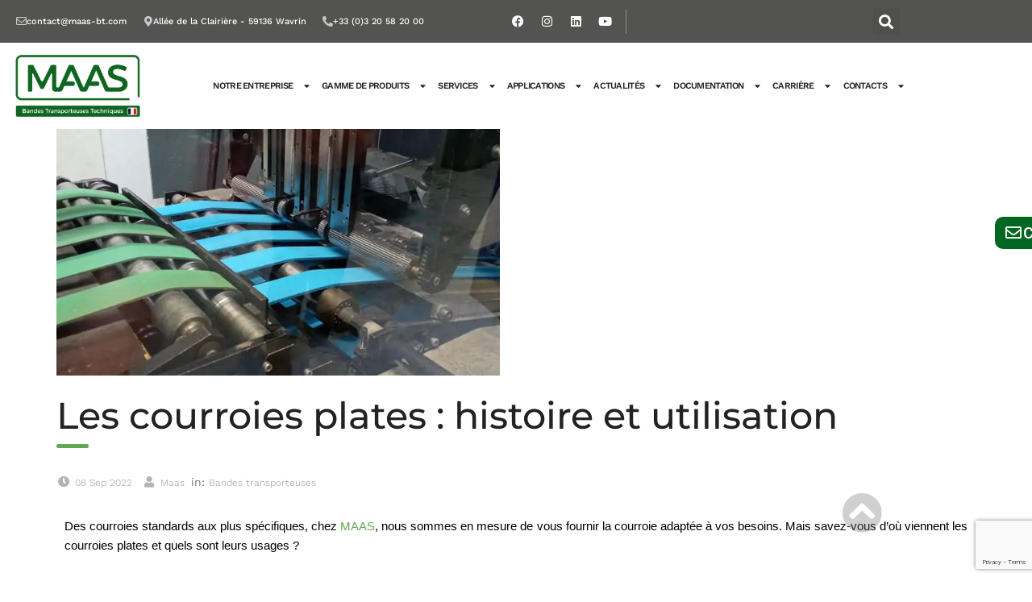

--- FILE ---
content_type: text/html; charset=utf-8
request_url: https://www.google.com/recaptcha/api2/anchor?ar=1&k=6LcNnoEUAAAAAMMxgO0kkECrbIMZd0CemfaMm5DO&co=aHR0cHM6Ly93d3cubWFhcy1idC5jb206NDQz&hl=en&v=PoyoqOPhxBO7pBk68S4YbpHZ&size=invisible&anchor-ms=20000&execute-ms=30000&cb=jn4mbir8t076
body_size: 48530
content:
<!DOCTYPE HTML><html dir="ltr" lang="en"><head><meta http-equiv="Content-Type" content="text/html; charset=UTF-8">
<meta http-equiv="X-UA-Compatible" content="IE=edge">
<title>reCAPTCHA</title>
<style type="text/css">
/* cyrillic-ext */
@font-face {
  font-family: 'Roboto';
  font-style: normal;
  font-weight: 400;
  font-stretch: 100%;
  src: url(//fonts.gstatic.com/s/roboto/v48/KFO7CnqEu92Fr1ME7kSn66aGLdTylUAMa3GUBHMdazTgWw.woff2) format('woff2');
  unicode-range: U+0460-052F, U+1C80-1C8A, U+20B4, U+2DE0-2DFF, U+A640-A69F, U+FE2E-FE2F;
}
/* cyrillic */
@font-face {
  font-family: 'Roboto';
  font-style: normal;
  font-weight: 400;
  font-stretch: 100%;
  src: url(//fonts.gstatic.com/s/roboto/v48/KFO7CnqEu92Fr1ME7kSn66aGLdTylUAMa3iUBHMdazTgWw.woff2) format('woff2');
  unicode-range: U+0301, U+0400-045F, U+0490-0491, U+04B0-04B1, U+2116;
}
/* greek-ext */
@font-face {
  font-family: 'Roboto';
  font-style: normal;
  font-weight: 400;
  font-stretch: 100%;
  src: url(//fonts.gstatic.com/s/roboto/v48/KFO7CnqEu92Fr1ME7kSn66aGLdTylUAMa3CUBHMdazTgWw.woff2) format('woff2');
  unicode-range: U+1F00-1FFF;
}
/* greek */
@font-face {
  font-family: 'Roboto';
  font-style: normal;
  font-weight: 400;
  font-stretch: 100%;
  src: url(//fonts.gstatic.com/s/roboto/v48/KFO7CnqEu92Fr1ME7kSn66aGLdTylUAMa3-UBHMdazTgWw.woff2) format('woff2');
  unicode-range: U+0370-0377, U+037A-037F, U+0384-038A, U+038C, U+038E-03A1, U+03A3-03FF;
}
/* math */
@font-face {
  font-family: 'Roboto';
  font-style: normal;
  font-weight: 400;
  font-stretch: 100%;
  src: url(//fonts.gstatic.com/s/roboto/v48/KFO7CnqEu92Fr1ME7kSn66aGLdTylUAMawCUBHMdazTgWw.woff2) format('woff2');
  unicode-range: U+0302-0303, U+0305, U+0307-0308, U+0310, U+0312, U+0315, U+031A, U+0326-0327, U+032C, U+032F-0330, U+0332-0333, U+0338, U+033A, U+0346, U+034D, U+0391-03A1, U+03A3-03A9, U+03B1-03C9, U+03D1, U+03D5-03D6, U+03F0-03F1, U+03F4-03F5, U+2016-2017, U+2034-2038, U+203C, U+2040, U+2043, U+2047, U+2050, U+2057, U+205F, U+2070-2071, U+2074-208E, U+2090-209C, U+20D0-20DC, U+20E1, U+20E5-20EF, U+2100-2112, U+2114-2115, U+2117-2121, U+2123-214F, U+2190, U+2192, U+2194-21AE, U+21B0-21E5, U+21F1-21F2, U+21F4-2211, U+2213-2214, U+2216-22FF, U+2308-230B, U+2310, U+2319, U+231C-2321, U+2336-237A, U+237C, U+2395, U+239B-23B7, U+23D0, U+23DC-23E1, U+2474-2475, U+25AF, U+25B3, U+25B7, U+25BD, U+25C1, U+25CA, U+25CC, U+25FB, U+266D-266F, U+27C0-27FF, U+2900-2AFF, U+2B0E-2B11, U+2B30-2B4C, U+2BFE, U+3030, U+FF5B, U+FF5D, U+1D400-1D7FF, U+1EE00-1EEFF;
}
/* symbols */
@font-face {
  font-family: 'Roboto';
  font-style: normal;
  font-weight: 400;
  font-stretch: 100%;
  src: url(//fonts.gstatic.com/s/roboto/v48/KFO7CnqEu92Fr1ME7kSn66aGLdTylUAMaxKUBHMdazTgWw.woff2) format('woff2');
  unicode-range: U+0001-000C, U+000E-001F, U+007F-009F, U+20DD-20E0, U+20E2-20E4, U+2150-218F, U+2190, U+2192, U+2194-2199, U+21AF, U+21E6-21F0, U+21F3, U+2218-2219, U+2299, U+22C4-22C6, U+2300-243F, U+2440-244A, U+2460-24FF, U+25A0-27BF, U+2800-28FF, U+2921-2922, U+2981, U+29BF, U+29EB, U+2B00-2BFF, U+4DC0-4DFF, U+FFF9-FFFB, U+10140-1018E, U+10190-1019C, U+101A0, U+101D0-101FD, U+102E0-102FB, U+10E60-10E7E, U+1D2C0-1D2D3, U+1D2E0-1D37F, U+1F000-1F0FF, U+1F100-1F1AD, U+1F1E6-1F1FF, U+1F30D-1F30F, U+1F315, U+1F31C, U+1F31E, U+1F320-1F32C, U+1F336, U+1F378, U+1F37D, U+1F382, U+1F393-1F39F, U+1F3A7-1F3A8, U+1F3AC-1F3AF, U+1F3C2, U+1F3C4-1F3C6, U+1F3CA-1F3CE, U+1F3D4-1F3E0, U+1F3ED, U+1F3F1-1F3F3, U+1F3F5-1F3F7, U+1F408, U+1F415, U+1F41F, U+1F426, U+1F43F, U+1F441-1F442, U+1F444, U+1F446-1F449, U+1F44C-1F44E, U+1F453, U+1F46A, U+1F47D, U+1F4A3, U+1F4B0, U+1F4B3, U+1F4B9, U+1F4BB, U+1F4BF, U+1F4C8-1F4CB, U+1F4D6, U+1F4DA, U+1F4DF, U+1F4E3-1F4E6, U+1F4EA-1F4ED, U+1F4F7, U+1F4F9-1F4FB, U+1F4FD-1F4FE, U+1F503, U+1F507-1F50B, U+1F50D, U+1F512-1F513, U+1F53E-1F54A, U+1F54F-1F5FA, U+1F610, U+1F650-1F67F, U+1F687, U+1F68D, U+1F691, U+1F694, U+1F698, U+1F6AD, U+1F6B2, U+1F6B9-1F6BA, U+1F6BC, U+1F6C6-1F6CF, U+1F6D3-1F6D7, U+1F6E0-1F6EA, U+1F6F0-1F6F3, U+1F6F7-1F6FC, U+1F700-1F7FF, U+1F800-1F80B, U+1F810-1F847, U+1F850-1F859, U+1F860-1F887, U+1F890-1F8AD, U+1F8B0-1F8BB, U+1F8C0-1F8C1, U+1F900-1F90B, U+1F93B, U+1F946, U+1F984, U+1F996, U+1F9E9, U+1FA00-1FA6F, U+1FA70-1FA7C, U+1FA80-1FA89, U+1FA8F-1FAC6, U+1FACE-1FADC, U+1FADF-1FAE9, U+1FAF0-1FAF8, U+1FB00-1FBFF;
}
/* vietnamese */
@font-face {
  font-family: 'Roboto';
  font-style: normal;
  font-weight: 400;
  font-stretch: 100%;
  src: url(//fonts.gstatic.com/s/roboto/v48/KFO7CnqEu92Fr1ME7kSn66aGLdTylUAMa3OUBHMdazTgWw.woff2) format('woff2');
  unicode-range: U+0102-0103, U+0110-0111, U+0128-0129, U+0168-0169, U+01A0-01A1, U+01AF-01B0, U+0300-0301, U+0303-0304, U+0308-0309, U+0323, U+0329, U+1EA0-1EF9, U+20AB;
}
/* latin-ext */
@font-face {
  font-family: 'Roboto';
  font-style: normal;
  font-weight: 400;
  font-stretch: 100%;
  src: url(//fonts.gstatic.com/s/roboto/v48/KFO7CnqEu92Fr1ME7kSn66aGLdTylUAMa3KUBHMdazTgWw.woff2) format('woff2');
  unicode-range: U+0100-02BA, U+02BD-02C5, U+02C7-02CC, U+02CE-02D7, U+02DD-02FF, U+0304, U+0308, U+0329, U+1D00-1DBF, U+1E00-1E9F, U+1EF2-1EFF, U+2020, U+20A0-20AB, U+20AD-20C0, U+2113, U+2C60-2C7F, U+A720-A7FF;
}
/* latin */
@font-face {
  font-family: 'Roboto';
  font-style: normal;
  font-weight: 400;
  font-stretch: 100%;
  src: url(//fonts.gstatic.com/s/roboto/v48/KFO7CnqEu92Fr1ME7kSn66aGLdTylUAMa3yUBHMdazQ.woff2) format('woff2');
  unicode-range: U+0000-00FF, U+0131, U+0152-0153, U+02BB-02BC, U+02C6, U+02DA, U+02DC, U+0304, U+0308, U+0329, U+2000-206F, U+20AC, U+2122, U+2191, U+2193, U+2212, U+2215, U+FEFF, U+FFFD;
}
/* cyrillic-ext */
@font-face {
  font-family: 'Roboto';
  font-style: normal;
  font-weight: 500;
  font-stretch: 100%;
  src: url(//fonts.gstatic.com/s/roboto/v48/KFO7CnqEu92Fr1ME7kSn66aGLdTylUAMa3GUBHMdazTgWw.woff2) format('woff2');
  unicode-range: U+0460-052F, U+1C80-1C8A, U+20B4, U+2DE0-2DFF, U+A640-A69F, U+FE2E-FE2F;
}
/* cyrillic */
@font-face {
  font-family: 'Roboto';
  font-style: normal;
  font-weight: 500;
  font-stretch: 100%;
  src: url(//fonts.gstatic.com/s/roboto/v48/KFO7CnqEu92Fr1ME7kSn66aGLdTylUAMa3iUBHMdazTgWw.woff2) format('woff2');
  unicode-range: U+0301, U+0400-045F, U+0490-0491, U+04B0-04B1, U+2116;
}
/* greek-ext */
@font-face {
  font-family: 'Roboto';
  font-style: normal;
  font-weight: 500;
  font-stretch: 100%;
  src: url(//fonts.gstatic.com/s/roboto/v48/KFO7CnqEu92Fr1ME7kSn66aGLdTylUAMa3CUBHMdazTgWw.woff2) format('woff2');
  unicode-range: U+1F00-1FFF;
}
/* greek */
@font-face {
  font-family: 'Roboto';
  font-style: normal;
  font-weight: 500;
  font-stretch: 100%;
  src: url(//fonts.gstatic.com/s/roboto/v48/KFO7CnqEu92Fr1ME7kSn66aGLdTylUAMa3-UBHMdazTgWw.woff2) format('woff2');
  unicode-range: U+0370-0377, U+037A-037F, U+0384-038A, U+038C, U+038E-03A1, U+03A3-03FF;
}
/* math */
@font-face {
  font-family: 'Roboto';
  font-style: normal;
  font-weight: 500;
  font-stretch: 100%;
  src: url(//fonts.gstatic.com/s/roboto/v48/KFO7CnqEu92Fr1ME7kSn66aGLdTylUAMawCUBHMdazTgWw.woff2) format('woff2');
  unicode-range: U+0302-0303, U+0305, U+0307-0308, U+0310, U+0312, U+0315, U+031A, U+0326-0327, U+032C, U+032F-0330, U+0332-0333, U+0338, U+033A, U+0346, U+034D, U+0391-03A1, U+03A3-03A9, U+03B1-03C9, U+03D1, U+03D5-03D6, U+03F0-03F1, U+03F4-03F5, U+2016-2017, U+2034-2038, U+203C, U+2040, U+2043, U+2047, U+2050, U+2057, U+205F, U+2070-2071, U+2074-208E, U+2090-209C, U+20D0-20DC, U+20E1, U+20E5-20EF, U+2100-2112, U+2114-2115, U+2117-2121, U+2123-214F, U+2190, U+2192, U+2194-21AE, U+21B0-21E5, U+21F1-21F2, U+21F4-2211, U+2213-2214, U+2216-22FF, U+2308-230B, U+2310, U+2319, U+231C-2321, U+2336-237A, U+237C, U+2395, U+239B-23B7, U+23D0, U+23DC-23E1, U+2474-2475, U+25AF, U+25B3, U+25B7, U+25BD, U+25C1, U+25CA, U+25CC, U+25FB, U+266D-266F, U+27C0-27FF, U+2900-2AFF, U+2B0E-2B11, U+2B30-2B4C, U+2BFE, U+3030, U+FF5B, U+FF5D, U+1D400-1D7FF, U+1EE00-1EEFF;
}
/* symbols */
@font-face {
  font-family: 'Roboto';
  font-style: normal;
  font-weight: 500;
  font-stretch: 100%;
  src: url(//fonts.gstatic.com/s/roboto/v48/KFO7CnqEu92Fr1ME7kSn66aGLdTylUAMaxKUBHMdazTgWw.woff2) format('woff2');
  unicode-range: U+0001-000C, U+000E-001F, U+007F-009F, U+20DD-20E0, U+20E2-20E4, U+2150-218F, U+2190, U+2192, U+2194-2199, U+21AF, U+21E6-21F0, U+21F3, U+2218-2219, U+2299, U+22C4-22C6, U+2300-243F, U+2440-244A, U+2460-24FF, U+25A0-27BF, U+2800-28FF, U+2921-2922, U+2981, U+29BF, U+29EB, U+2B00-2BFF, U+4DC0-4DFF, U+FFF9-FFFB, U+10140-1018E, U+10190-1019C, U+101A0, U+101D0-101FD, U+102E0-102FB, U+10E60-10E7E, U+1D2C0-1D2D3, U+1D2E0-1D37F, U+1F000-1F0FF, U+1F100-1F1AD, U+1F1E6-1F1FF, U+1F30D-1F30F, U+1F315, U+1F31C, U+1F31E, U+1F320-1F32C, U+1F336, U+1F378, U+1F37D, U+1F382, U+1F393-1F39F, U+1F3A7-1F3A8, U+1F3AC-1F3AF, U+1F3C2, U+1F3C4-1F3C6, U+1F3CA-1F3CE, U+1F3D4-1F3E0, U+1F3ED, U+1F3F1-1F3F3, U+1F3F5-1F3F7, U+1F408, U+1F415, U+1F41F, U+1F426, U+1F43F, U+1F441-1F442, U+1F444, U+1F446-1F449, U+1F44C-1F44E, U+1F453, U+1F46A, U+1F47D, U+1F4A3, U+1F4B0, U+1F4B3, U+1F4B9, U+1F4BB, U+1F4BF, U+1F4C8-1F4CB, U+1F4D6, U+1F4DA, U+1F4DF, U+1F4E3-1F4E6, U+1F4EA-1F4ED, U+1F4F7, U+1F4F9-1F4FB, U+1F4FD-1F4FE, U+1F503, U+1F507-1F50B, U+1F50D, U+1F512-1F513, U+1F53E-1F54A, U+1F54F-1F5FA, U+1F610, U+1F650-1F67F, U+1F687, U+1F68D, U+1F691, U+1F694, U+1F698, U+1F6AD, U+1F6B2, U+1F6B9-1F6BA, U+1F6BC, U+1F6C6-1F6CF, U+1F6D3-1F6D7, U+1F6E0-1F6EA, U+1F6F0-1F6F3, U+1F6F7-1F6FC, U+1F700-1F7FF, U+1F800-1F80B, U+1F810-1F847, U+1F850-1F859, U+1F860-1F887, U+1F890-1F8AD, U+1F8B0-1F8BB, U+1F8C0-1F8C1, U+1F900-1F90B, U+1F93B, U+1F946, U+1F984, U+1F996, U+1F9E9, U+1FA00-1FA6F, U+1FA70-1FA7C, U+1FA80-1FA89, U+1FA8F-1FAC6, U+1FACE-1FADC, U+1FADF-1FAE9, U+1FAF0-1FAF8, U+1FB00-1FBFF;
}
/* vietnamese */
@font-face {
  font-family: 'Roboto';
  font-style: normal;
  font-weight: 500;
  font-stretch: 100%;
  src: url(//fonts.gstatic.com/s/roboto/v48/KFO7CnqEu92Fr1ME7kSn66aGLdTylUAMa3OUBHMdazTgWw.woff2) format('woff2');
  unicode-range: U+0102-0103, U+0110-0111, U+0128-0129, U+0168-0169, U+01A0-01A1, U+01AF-01B0, U+0300-0301, U+0303-0304, U+0308-0309, U+0323, U+0329, U+1EA0-1EF9, U+20AB;
}
/* latin-ext */
@font-face {
  font-family: 'Roboto';
  font-style: normal;
  font-weight: 500;
  font-stretch: 100%;
  src: url(//fonts.gstatic.com/s/roboto/v48/KFO7CnqEu92Fr1ME7kSn66aGLdTylUAMa3KUBHMdazTgWw.woff2) format('woff2');
  unicode-range: U+0100-02BA, U+02BD-02C5, U+02C7-02CC, U+02CE-02D7, U+02DD-02FF, U+0304, U+0308, U+0329, U+1D00-1DBF, U+1E00-1E9F, U+1EF2-1EFF, U+2020, U+20A0-20AB, U+20AD-20C0, U+2113, U+2C60-2C7F, U+A720-A7FF;
}
/* latin */
@font-face {
  font-family: 'Roboto';
  font-style: normal;
  font-weight: 500;
  font-stretch: 100%;
  src: url(//fonts.gstatic.com/s/roboto/v48/KFO7CnqEu92Fr1ME7kSn66aGLdTylUAMa3yUBHMdazQ.woff2) format('woff2');
  unicode-range: U+0000-00FF, U+0131, U+0152-0153, U+02BB-02BC, U+02C6, U+02DA, U+02DC, U+0304, U+0308, U+0329, U+2000-206F, U+20AC, U+2122, U+2191, U+2193, U+2212, U+2215, U+FEFF, U+FFFD;
}
/* cyrillic-ext */
@font-face {
  font-family: 'Roboto';
  font-style: normal;
  font-weight: 900;
  font-stretch: 100%;
  src: url(//fonts.gstatic.com/s/roboto/v48/KFO7CnqEu92Fr1ME7kSn66aGLdTylUAMa3GUBHMdazTgWw.woff2) format('woff2');
  unicode-range: U+0460-052F, U+1C80-1C8A, U+20B4, U+2DE0-2DFF, U+A640-A69F, U+FE2E-FE2F;
}
/* cyrillic */
@font-face {
  font-family: 'Roboto';
  font-style: normal;
  font-weight: 900;
  font-stretch: 100%;
  src: url(//fonts.gstatic.com/s/roboto/v48/KFO7CnqEu92Fr1ME7kSn66aGLdTylUAMa3iUBHMdazTgWw.woff2) format('woff2');
  unicode-range: U+0301, U+0400-045F, U+0490-0491, U+04B0-04B1, U+2116;
}
/* greek-ext */
@font-face {
  font-family: 'Roboto';
  font-style: normal;
  font-weight: 900;
  font-stretch: 100%;
  src: url(//fonts.gstatic.com/s/roboto/v48/KFO7CnqEu92Fr1ME7kSn66aGLdTylUAMa3CUBHMdazTgWw.woff2) format('woff2');
  unicode-range: U+1F00-1FFF;
}
/* greek */
@font-face {
  font-family: 'Roboto';
  font-style: normal;
  font-weight: 900;
  font-stretch: 100%;
  src: url(//fonts.gstatic.com/s/roboto/v48/KFO7CnqEu92Fr1ME7kSn66aGLdTylUAMa3-UBHMdazTgWw.woff2) format('woff2');
  unicode-range: U+0370-0377, U+037A-037F, U+0384-038A, U+038C, U+038E-03A1, U+03A3-03FF;
}
/* math */
@font-face {
  font-family: 'Roboto';
  font-style: normal;
  font-weight: 900;
  font-stretch: 100%;
  src: url(//fonts.gstatic.com/s/roboto/v48/KFO7CnqEu92Fr1ME7kSn66aGLdTylUAMawCUBHMdazTgWw.woff2) format('woff2');
  unicode-range: U+0302-0303, U+0305, U+0307-0308, U+0310, U+0312, U+0315, U+031A, U+0326-0327, U+032C, U+032F-0330, U+0332-0333, U+0338, U+033A, U+0346, U+034D, U+0391-03A1, U+03A3-03A9, U+03B1-03C9, U+03D1, U+03D5-03D6, U+03F0-03F1, U+03F4-03F5, U+2016-2017, U+2034-2038, U+203C, U+2040, U+2043, U+2047, U+2050, U+2057, U+205F, U+2070-2071, U+2074-208E, U+2090-209C, U+20D0-20DC, U+20E1, U+20E5-20EF, U+2100-2112, U+2114-2115, U+2117-2121, U+2123-214F, U+2190, U+2192, U+2194-21AE, U+21B0-21E5, U+21F1-21F2, U+21F4-2211, U+2213-2214, U+2216-22FF, U+2308-230B, U+2310, U+2319, U+231C-2321, U+2336-237A, U+237C, U+2395, U+239B-23B7, U+23D0, U+23DC-23E1, U+2474-2475, U+25AF, U+25B3, U+25B7, U+25BD, U+25C1, U+25CA, U+25CC, U+25FB, U+266D-266F, U+27C0-27FF, U+2900-2AFF, U+2B0E-2B11, U+2B30-2B4C, U+2BFE, U+3030, U+FF5B, U+FF5D, U+1D400-1D7FF, U+1EE00-1EEFF;
}
/* symbols */
@font-face {
  font-family: 'Roboto';
  font-style: normal;
  font-weight: 900;
  font-stretch: 100%;
  src: url(//fonts.gstatic.com/s/roboto/v48/KFO7CnqEu92Fr1ME7kSn66aGLdTylUAMaxKUBHMdazTgWw.woff2) format('woff2');
  unicode-range: U+0001-000C, U+000E-001F, U+007F-009F, U+20DD-20E0, U+20E2-20E4, U+2150-218F, U+2190, U+2192, U+2194-2199, U+21AF, U+21E6-21F0, U+21F3, U+2218-2219, U+2299, U+22C4-22C6, U+2300-243F, U+2440-244A, U+2460-24FF, U+25A0-27BF, U+2800-28FF, U+2921-2922, U+2981, U+29BF, U+29EB, U+2B00-2BFF, U+4DC0-4DFF, U+FFF9-FFFB, U+10140-1018E, U+10190-1019C, U+101A0, U+101D0-101FD, U+102E0-102FB, U+10E60-10E7E, U+1D2C0-1D2D3, U+1D2E0-1D37F, U+1F000-1F0FF, U+1F100-1F1AD, U+1F1E6-1F1FF, U+1F30D-1F30F, U+1F315, U+1F31C, U+1F31E, U+1F320-1F32C, U+1F336, U+1F378, U+1F37D, U+1F382, U+1F393-1F39F, U+1F3A7-1F3A8, U+1F3AC-1F3AF, U+1F3C2, U+1F3C4-1F3C6, U+1F3CA-1F3CE, U+1F3D4-1F3E0, U+1F3ED, U+1F3F1-1F3F3, U+1F3F5-1F3F7, U+1F408, U+1F415, U+1F41F, U+1F426, U+1F43F, U+1F441-1F442, U+1F444, U+1F446-1F449, U+1F44C-1F44E, U+1F453, U+1F46A, U+1F47D, U+1F4A3, U+1F4B0, U+1F4B3, U+1F4B9, U+1F4BB, U+1F4BF, U+1F4C8-1F4CB, U+1F4D6, U+1F4DA, U+1F4DF, U+1F4E3-1F4E6, U+1F4EA-1F4ED, U+1F4F7, U+1F4F9-1F4FB, U+1F4FD-1F4FE, U+1F503, U+1F507-1F50B, U+1F50D, U+1F512-1F513, U+1F53E-1F54A, U+1F54F-1F5FA, U+1F610, U+1F650-1F67F, U+1F687, U+1F68D, U+1F691, U+1F694, U+1F698, U+1F6AD, U+1F6B2, U+1F6B9-1F6BA, U+1F6BC, U+1F6C6-1F6CF, U+1F6D3-1F6D7, U+1F6E0-1F6EA, U+1F6F0-1F6F3, U+1F6F7-1F6FC, U+1F700-1F7FF, U+1F800-1F80B, U+1F810-1F847, U+1F850-1F859, U+1F860-1F887, U+1F890-1F8AD, U+1F8B0-1F8BB, U+1F8C0-1F8C1, U+1F900-1F90B, U+1F93B, U+1F946, U+1F984, U+1F996, U+1F9E9, U+1FA00-1FA6F, U+1FA70-1FA7C, U+1FA80-1FA89, U+1FA8F-1FAC6, U+1FACE-1FADC, U+1FADF-1FAE9, U+1FAF0-1FAF8, U+1FB00-1FBFF;
}
/* vietnamese */
@font-face {
  font-family: 'Roboto';
  font-style: normal;
  font-weight: 900;
  font-stretch: 100%;
  src: url(//fonts.gstatic.com/s/roboto/v48/KFO7CnqEu92Fr1ME7kSn66aGLdTylUAMa3OUBHMdazTgWw.woff2) format('woff2');
  unicode-range: U+0102-0103, U+0110-0111, U+0128-0129, U+0168-0169, U+01A0-01A1, U+01AF-01B0, U+0300-0301, U+0303-0304, U+0308-0309, U+0323, U+0329, U+1EA0-1EF9, U+20AB;
}
/* latin-ext */
@font-face {
  font-family: 'Roboto';
  font-style: normal;
  font-weight: 900;
  font-stretch: 100%;
  src: url(//fonts.gstatic.com/s/roboto/v48/KFO7CnqEu92Fr1ME7kSn66aGLdTylUAMa3KUBHMdazTgWw.woff2) format('woff2');
  unicode-range: U+0100-02BA, U+02BD-02C5, U+02C7-02CC, U+02CE-02D7, U+02DD-02FF, U+0304, U+0308, U+0329, U+1D00-1DBF, U+1E00-1E9F, U+1EF2-1EFF, U+2020, U+20A0-20AB, U+20AD-20C0, U+2113, U+2C60-2C7F, U+A720-A7FF;
}
/* latin */
@font-face {
  font-family: 'Roboto';
  font-style: normal;
  font-weight: 900;
  font-stretch: 100%;
  src: url(//fonts.gstatic.com/s/roboto/v48/KFO7CnqEu92Fr1ME7kSn66aGLdTylUAMa3yUBHMdazQ.woff2) format('woff2');
  unicode-range: U+0000-00FF, U+0131, U+0152-0153, U+02BB-02BC, U+02C6, U+02DA, U+02DC, U+0304, U+0308, U+0329, U+2000-206F, U+20AC, U+2122, U+2191, U+2193, U+2212, U+2215, U+FEFF, U+FFFD;
}

</style>
<link rel="stylesheet" type="text/css" href="https://www.gstatic.com/recaptcha/releases/PoyoqOPhxBO7pBk68S4YbpHZ/styles__ltr.css">
<script nonce="-ytTb6LQ0yHWmjNNf1RbuA" type="text/javascript">window['__recaptcha_api'] = 'https://www.google.com/recaptcha/api2/';</script>
<script type="text/javascript" src="https://www.gstatic.com/recaptcha/releases/PoyoqOPhxBO7pBk68S4YbpHZ/recaptcha__en.js" nonce="-ytTb6LQ0yHWmjNNf1RbuA">
      
    </script></head>
<body><div id="rc-anchor-alert" class="rc-anchor-alert"></div>
<input type="hidden" id="recaptcha-token" value="[base64]">
<script type="text/javascript" nonce="-ytTb6LQ0yHWmjNNf1RbuA">
      recaptcha.anchor.Main.init("[\x22ainput\x22,[\x22bgdata\x22,\x22\x22,\[base64]/[base64]/[base64]/[base64]/[base64]/UltsKytdPUU6KEU8MjA0OD9SW2wrK109RT4+NnwxOTI6KChFJjY0NTEyKT09NTUyOTYmJk0rMTxjLmxlbmd0aCYmKGMuY2hhckNvZGVBdChNKzEpJjY0NTEyKT09NTYzMjA/[base64]/[base64]/[base64]/[base64]/[base64]/[base64]/[base64]\x22,\[base64]\x22,\[base64]/CjcKJDMOowovDtMOFfsK1w5w5NsKAwogMwrPCn8K2SG1kwokzw5F3wpUKw6vDn8KOT8K2wrVWZQDChG0bw4AecwMKwr4Hw6XDpMOBwqjDkcKQw4AzwoBTNE/DuMKCwqnDpnzClMOEfMKSw6vCl8KDScKZJMOqTCTDj8KxVXrDlsKVDMOVY1/Ct8O0WcO4w4hbb8KTw6fCp0NPwqk0RjUCwpDDpknDjcOJworDlsKRHyZhw6TDmMO9wofCvHXCnhVEwrtLW8O/YsOvwpnCj8KKwoHCokXCtMOYS8KgKcKxwprDgGt3f1h7ZcKibsKICcKvwrnCjMOsw7Uew65mw63CiQcMwr/CkEvDh2vCgE7Ci047w7PDvMKmIcKUwotFdxcUwrHClsO0JWnCg2BtwrcCw6dGCMKBdEYuU8K6CnHDlhRBwpoTwoPDhsONbcKVC8O6wrt5w5PCvsKlb8KOeMKwQ8KUNFoqwrvCi8KcJSHCv1/DrMKNWUANUjQEDTjCqMOjNsO5w5lKHsKIw7pYF0/Chj3Co1XCq2DCvcOOeAnDssOnH8Kfw68ob8KwLizCnMKUOAU5RMKsCj5ww4RWYsKAcSHDrsOqwqTCug11VsKsZwszwoUvw6/ChMOUCsK4UMOvw6ZEwpzDrMKxw7vDtUELH8O4wp9EwqHDpGYqw53Dmw3CnsKbwo4YwrvDhQfDgDt/w5Z8dMKzw77CsF3DjMKqwoTDp8OHw7ssIcOewocaBcKlXsKKSMKUwq3DjSx6w6FrTF8lLEwnQTnDjcKhIT3DlsOqasOUw4bCnxLDssKfbh8HF8O4TzMHU8OIEDXDig80CcKlw53CjMKfLFjDoU/DoMOXworCucK3ccKhw7LCug/[base64]/ChcKTwpTDscK/w6jDu8OoeXPCsx0sJMK/wq/Don8bwr5nY0HCuSRNw47Cs8OMViHCusKVUcOow6zCpjw+C8OqwofCvDReP8O/w7EHwo5dw7fDtRfDgQUFK8OCw6t9w6YTw5MyXcOzSCzDtsKdw6I9eMK0XMKOIW3DpMKZMiwcw4wUw7nCm8KofwLCncO5c8KxVcKJZsOtSsKHHcOpwqjCvRVywoR6V8OYE8Kkw7oBwo9QUcOVfMKMQ8KsMMKew6kNMmjCrFzDgcO/wo/CrsOkVcKRw43DncOcw5VREcKXFMKww7MqwrJaw41bwrNuwrvDjcO1w7TDjWlXa8KUI8KHw61CwpbClsOkw5RFfjBmw7HDkHBFNTLCql0oO8Kqw4tmwpnCrQV2woXDlG/DlMOzw5DDvsO/w6XCiMKDw5thasKdDRnCtsOSGcK/UMKDwr8fwpDDvE4ZwoPDt1lbw63DqHVXUADDpnnCscKrwqrCscKlw7N4OQdrw4LCkcKXT8KTw71qwp3CisOAw6LDlcKmacOOw5bConEVw4kqdSUEw4kycMOVR2Z7w4cXw77CmGkRw4vCncOOPxcjRS/CiCzCm8O9w4vCjcKxwp5nAERmw5bDpgPCo8KFXiFewoLCgMKTw59OLUY8w7/DhBzCqcKBwp0zYsKaQsOEwpTDmXfCtsOjwqZYwpsVH8Otw4o8bcKQw73Cl8Kbwo7CkmrDh8Kaw4Bgw6lVwqdNccOFwpRawrPCkxF8XB3Dp8Ogw6J/Pjs7woPDpi/CmsKvw58Lw73Dqz7DqwFna1TDmVLCoEMENEzDsDHCl8KVwpbCgMOWw7sWRsK5BcOpwpzCji7Cq0TDmQvDmEjCuSTCtcO2wqB4wpB1w7RrbyfCjMKdwobDtsK/w7zCtXzDhcKVw4BMJ3UFwropw5gNYl7CqcOEw7p3w6JwbEvCtsKpS8OgcWYCw7MIbH3Dg8Oewr/Dr8KcZk/Cn1rChMKtRcOaKcKBw7zDncK2H08RwqTCjMK9U8OAHDDCvErCncOxwr8HB3LCnQ/CpMKvwpvDhmQcM8OVw60+wrp3wr0lPTp1CTgjw6zDujELC8Kmwo5Nwql3wp7CgMKow6/CrEsVwpojwoodRGhNwot3wrY6wo7DhDkfw5/CqsOMw4ZSXsOjZMOGwo0+wprCijHDiMOYw5DDtcKLwownWcOiw7gjeMOywrjDvsKhwr57QMKWwoFVwpvClQPCqsK7wr5nJsKKUFBfwrPChcKLKcK/TXllUMO/w7p9U8KGJsKFw5ECASw2SMOfJMK7wrtRPMO1X8OBw6B2w7DDuizDmsOuw77Cq3jDj8OBAWfCoMKUL8KGMcORw6/DqyFZK8KxwrfDu8KPOcO9wokzw7HCrzQzw4A0T8KywqbCg8OaesOxfDXCpzAaXyxIZAPCvTbCosKfQHAywpfDml5xwpTDksKkw57CksOIL3/CjRHDqyPDkWJmK8OxEzwZw6jCjMOMBcOzC0MlbcKbw5U/w6zDpsKeVMKAeWjDgjvCnMK4HMOeOMK3w647w6/Ckh4ASsK/w70/wr9AwrBpw4Jiw7w5wq3Dg8KAfU7DoXhSawnCon/[base64]/[base64]/DpDvCr8O7w4HCiMKow51MwqXCp8Ouw6PCt8K8VGhGSsK+wplwwpbCiSN+JVfDuxNUesOGw4jCq8ODw7w/[base64]/CtjHCijfCkWvDlyrCkcOTQsK5w4kNwqw7KmlXwrHDlXp/w5ZxJkRlwpF3BcKXDFXChFFSwoMpZcK8L8KVwrsCw7nDusO4Y8OWLMOwAnUWw53DlcKNa3BqdsOHwqcWwo/[base64]/DrMOLw6pDw5kiw7XDoAsfMAHDpMKjAsKVw515FcOLD8OvPRHDmMOtbkkowobDj8KIXcKETWPDkRXChcKxZ8KBG8OVYMOkwqkyw5PCkRctw6U4TcOaw5fDhsOzcDk8w4/[base64]/DjFhtw5nCtsKidjbDnXh7w7bCsgrDgRoNI1PCkyItHiICEcKNwq/DvBDDjMK2eCAFwqhFwpvCt20qQsKYJCzCpDc9w4vCoUwGY8OMw57CtwxmXB/CicKUch0pYFrCtj9gw7plw44pIVNow6d6EsOseMO8MgQCEF1Gw6HDvcKnZ1vDvAAibTbChVM7R8KELcK9w5YufXFtwoolw63CjTDChsKnwrZ2TFfDhcKOcH7ChSsKw7BaODBgJA5/wojCmMOQw4fCmcKKw7/DhlvCmgJVG8OmwoZSRcKLEH3ClE1IwqnCrsK8wq7DmsO3w5LDgHbCug/DkMOKwoV0wqnCnMOkD3xaYMOdw5vDqGjDvwDCuCbCqcKoBxpzIGADGVZDw7IQw4BOwp3CmMK9wqtrw5vDsmDDkSTDlhAlWMKvGhoJHcKjHMKswr7Ds8KZaWlhw7nDu8KdwqtEw7XDmMKVT2DDjcKabwPCnz0CwqQHasOzYERgw4A9wp0cwr/CqCrCggt2w5LDssKzw5B4fcOFwpDCh8KHwrnDpAfCviRScxrCpsOkOzo2wrprwrBWw73Dqyt9J8KacitCV3/ChsOWwqvDumgTwpk8DRsqLgU8w4BsOG8Iw65swqsNIgZpwo3DsMKaw6/[base64]/DvXrCvsKBw6PCikXDonF5MS/DlcKjw5cTw6TDqGrCocOVccKmL8KYw5vCssOQw7B6wqDDuBbCi8KtwrrCrDTCncOABsKyCcOKRhDCtcKcSMKUNlR6woZsw5bCj1vDsMOyw45Ow6EtAC8pwrzDmsOzwrzDicONwo/CjcKNw7Q8w5tTAcKEE8KWw53CnsOkw7DDkMK1wpgUw63DgipzUW4tbcOZw7kuw4XCi03DvgrDicO3wrzDjTTCiMOpwpULw4TDs0nDhBsOw6J9R8KhNcK1WU7DjMKOw6cODcKnejsUZsK3wrpiw4/Cl3DDocOAw4IqJn4/w54kaUlLw5p5V8OQDm/DicKNeUzCn8KFJsKQPx3CmRrCq8O6w4jCrMKUFX1+w49EwoxOH0R6FcOoDMOOwo/CosOlFUXDisOSwq4twowsw4R1wp3CrMOQRsO5w6zDuUPDuVPClsK2GMKAPBcbw7TDisK8wovChQ1vw6TCpsKxw484DMKrOcOoIcO5dyR1ccOpw67Co3F7RMOvW280dCjCp2rDrsKlPHdrw7/DjFhmwoRKEwHDkX9iwrvDiSDClwsmWkhSwq/CiE9nRsOFwr8Ew4jDoCMaw5DChyVYUcOge8K6MsOrE8O1U2XDqAdNw7XCnyLChglyWMK3w7sHwpHCp8OzV8OVQVLDncOyYsOcQ8K/wr/[base64]/[base64]/[base64]/CsKtwrknZcKvwotvNMO9wpIQAlgWbSZeKTw7VcO3aVbCsx/CqAUIw4FjwrTCosOKPUQdw4VkTsKRwrjDnMKzwqjCrsKbw5XCjsOzIsOMw7oTwpXCqRfDtsKdXcKLAsK6Cl3Du0tywqYLXsO7w7LCu1sAw7grQsKZUh7Dm8OUw7MJwo3ChnEYw47Dql5jw77Dr2EAwqUMwrpmGEbDkcO6MMO/[base64]/[base64]/[base64]/CvhlVwoDCmlfDmEl6Q3bCgMORw4DCsT0Ow47DgMKtOV5kw63DsDQgwrPCp143w7/ChsKWQ8K0w6J3w7orcsOeOB/DksKjQsO8eTfDjlBQS0ZBIUzDtmJmA1zCvsOcEHAOwoVyw6JWEWIhHcOsw6nCoGbCt8OETRvCisKDLkw2wpsSwrBzS8KxTMOnwqsxwpvCqMOuw4QBw7t5wrEZMxrDgUrCi8KYImNXw7DCiw3Cg8Klwr46AsOpw4DCk1EqUsKaDE3Ds8OQDsOJw6YHwqR/w79xwp4cO8OOHCc5w7FCw7vCmMO7Qkw0w6bCnmYfDMK5w6vCucOdw7EPbmzCmMO0YcOTNQbDpTPDvmzCscKEMzTDgz3Cs0HDlMKwwovCt2EJCGgQKzEJXMKGY8O0w7zClWbDvG0lw4fCi0NNPX/Cm0DCj8O6wqjCpjUHYMKwwo8Tw6t2wrjDj8K/w4cBFMO3BwMCwrdYwpjCksKqcQMsBgBAwpl/wo9YwqPCq0LDsMKWwo81f8K7woHCmWfCqjnDjMKAaxDDvz9kHjPDmsKvcik8VAbDhcOZWj10R8Ohw5oTGsOiw5bCpgrDmWlnw7paH0tnw5Q7eXvDsVTCkQDDgcO7w6LCuj0XeUvDsEM0w4/CvMOCYGAKHUDDth00d8K0w4rCuEXCrTLCosOzwrbDmhTClV/CkcONwoDDscKvFcO+wqdWElgOUUHDk0bCpkZjw4jDgsOiWgc1CsOjw5bCo0fCv3NkwrrCvjBmcMONXgrCiwPDjcKHI8KADQ/Dr8OZe8KmOcO8w77DqR03AArDqEU5woZRwrnDssKsYsKXFsK1E8OBw7DDscO5wr99w7Epw63DqirCsTkMZGtBw59Vw7vCmhA9en4zSgNAwq1xWXZJAMO3wqnChAbCugAUMMOmw50nw5FVwo/CucOgwokUAlDDhsKNTW7Cq0kqwrxwwr3DnMKDZcO1wrNSwp3Cp1hBI8Kjw4PDqk/DqQPDhsK+w55NwrtIE1JOwo3DkcK/w5vChjhuw4vDh8KtwrVicB9zw6DDhzzDoytHw6LCjxvDkDRbw4zDogPCl3g0w7jCvi3Dv8OVN8OUdsKcwoHDlDXCgsOdJ8OSX1BOwrPDsHLCsMKfwrTDncKmRsO1wonDh1V3DcK7w6XDisKDX8O5wqXCscOJPcKtwrBmw5J0cBE/esO5IMKdwqNDwp8CwpZedUh+ez7DvhXCosKJwoU/w7MowrnDi3h5AC/CllANJ8OKG3dLXMOsGcKzwrjCvcOFw7TDm18Md8OIwpLDicOMaQXChSAVwozDm8OdGcKEA2Qmw5DDmj0kCyYfwqscwocqbcOAFcK/[base64]/P8OSwovDi8K0w7IaJcOww7rDnMOLw6kXA1lyd8KXw5gyBcKKL0zCoXvCqAIPM8OIwpvCn3UYcVQIwozDtnwkwozDr0w1U1sNGsObX3VAw6rCqT7CtcKCZsO/woPCnmcTw7xhYXEVewrCnsOIw65wwovDlsKeGVJEbcKBSznCn3bDksKyYV1jIGzCgsO1CDp3QjQPw6JBwqfDpybDgsO6MMO+emnDs8OeKQvDtMKcJzApw5nCmXLCkMOHw4LDrMKxwoI/w6TDusKMYFrDoAvDoyY8w5wHw4XCnGpFw6/CjmTCnzFAwpHDnQwebMOYw77CuXnDvgJ8w6Upwo3CmMOJw4BDNiBXC8KkX8K+DsOQwq19w7jCnsKtw70sDRs9NMKfHDgSOGNtwqPDlDfCrQBBYxM0w5LDnGR/w5HDjH9YwqDCg3rDjcKUfMK1X3RMw7/DlsK8wr3DlcOkw57DucOgwrDDhMKAwoTDpGPDpE4Mw6VCwprDgEfDicKuLW8yCzkzw6ABEF1Pwq41D8OFOD5WcArCrcKyw67DosKSwqF3w6Rawr9jc1LDrCXCg8KLQWFpwqJOAsOOZMKiw7EhbsO9w5dzw5F/XHQ6w6N+w6IoQ8KFJEHCrm7CvCtKwr/DkMOEwoXDn8KvwpTDuS/CjUjDocKHbsK/[base64]/XHViWcK4wpbDmQTDt2Z6LTXDosKdwr7DisOrwqzDv8KPMDl8w4BiH8OgMVfDmsKpw7FUwofCl8O4C8KLwqHCmXgFwqPCpsKyw79NYk9twqTDgcOhcV09GkjDmcO3worDgThUM8K9wp/CusOgwrrCjcK4MELDl0DDqMOAVsO9wrtHdU55XwfDnRlkwrnChClbYsOCw4/CjMKLWylbwoJiwofDtw7DkGkhwrshXcOKBEFmworDsmPCixFoYWXCkTRFVMKwEMKEwoPDl2MZwr1oZcK/w7HDh8OmVcOqw5LDtsO/[base64]/wpTDg8KHfsKFcFggw5FMf39ITcO6PU7CocKAEcKIw48HOTTDkicFTl/DgsKUw7MhSsKxESFIw58bwrQRwrJCw6bCklDClcKWOx8cNMOBdsOURMKAQ2ZkwqbCm248w5EiZCjCjMO7wpkIXA9bw688w5LCgMK7fMKBIA9pZmHDhMOGU8OBVsKeLVEZRkjCr8OkZ8OXw7bDqDTDmkFXWnTDkD5OP3ogwpLDsTnCj0LDq0vDlcK/wo7DrMKyRcObfMKtw5VyHkgdZcKyw6TDvMKREcKncA9+M8KMw5Bhw5LCsT9qwq7CqMO2w743wp1Gw7XCiDLDum7DsW3Cl8KfdsOQTSJzwonDu1rDrg9ucnnCn2bCicOkwqPCqcO/b2AmwqzDmsKsR2HCv8ORw5J5w75ie8KLL8OzYcKKwo5MZ8OUw6pvwo/DiksOFRhcUsOSwp5YbcKJASMzaWgkTcOxTsO+wq9Dw4QmwpZTcsOyK8KXEcOHfXrCjD1sw7NAw67CksKefxVVKsKmwqAqIwXDq3XCrAPDtDoddi3CsgI3fsKUEsKHG33Co8K/wqvCvEnDpMOtw6JBczpLwpRLw7DCuGRJw4LDsmAnRyfDssOcJBV8w7hmw6Rlw4nChFFmwqLDi8O6BxAUQBV6w6Ffwp/Dry5uFMOQYQoBw4/ClsOkeMObFVHChcOxBsKywpPCs8OvTRFedggxw7LCjE4LwqTCqcOlw7vCmsOQAgfDhX1rb3sYw47DjMKQfDI5wpzDoMKIGkQHZsK3GhRKw7cjwoFlOsOGw49Dwr/CqhjCtsOPEcO3FkQcFEENU8Oow7APbcO+wrgkwr96elkfwp7Ds0dswr/DhWPCpMK5M8KGw4ZpTcOaNsKhXcOlworCgyh4wo3CmcKsw5EXw7PCisOdwpXCmwPClMOxw65jLifDp8OQYTZtDMKIw69iw7oRKyFswq9GwpdmUC7DhScDGsKuF8KxccKtwo8cw58CwojDsT9dZlLDnHE7w5V1BQZSM8KAw6bDqh8Xf1HCkUDCucO/IsOpw6XDusKgTTAYKiBIUR7DiWnCkG3DhANDw59xw6BJwpxweD01HMKRfzt6w6RLSC/CjsKMOk7CrsOGasOpbMKdwrzDosKyw5cUw4JJwpkYXsOAVsK5w4jDgMObw6E5KsKFw5B0wr3DgsOMLMOxwqdqwp8VbFVVHCUlwqjCh8KQScKMw7YOw7zDgsK7XsOjwo/ClR3CuzDDuVMYwp4zPsOHwo3DusKpw6fCqgXDuwAGHsK1X0REw6/[base64]/BMOwJl3CjyZxw645XsKifsKkbUc1w40mH8KoOkDDgMOWBznDucKPCcOkEUbCmFxWOA/CnwbCiHpdMMOCVEtcwoTDviXCscOrwq4hw6BNwo/[base64]/DgCYBwqvDjlNQwoccwq3Cq8OhwrbCqsOxw4/CnV0zwoDCsiR2IizCisO3w4J6Fx5vFTHCmjHCpEdXwrNXw6PDuUYlwpzCjTPDs3vChsK0OAfDu0XDkBUnVCPCrcKrb0dLw7nCoFvDhBbDnkBow4PCisOrwq7Dn24nw6sxEMOpKMOowoDCp8OUTsKAa8OFwo/DtsKdB8OnP8OmLsOAwrzCjMK+w60NwrHDuQ15w4ZZwr4+w6wKw43CnVLDuELDqcOSwq3Dh1Iwwq/DpMKgNG1gwpPDmU/CoRLDsDvDn1VIwrYow7sxw7IwTAFoBmRzIMOpN8OOwoYMwp/CrlN2ICUKw7HCj8OTZcO0Y0kiwobDvcKOw57Dm8Kswpoqw7rDs8OcKcKhw4XDssOhbgcuw6/ColfCtW3CjnTCojLClHfCslIZQ0lFwpcDwr7DrFRpwo3CtsKrwoPDt8OBw6Q/wpYFR8O8wpBddG0Fw6ZvZ8Obwql9w7c/[base64]/ZsO4VCTChUR/wpLDo8OSw7bCnsKvAT/CsVg3wovCrsKXw7tVQz/[base64]/[base64]/CgsKAw4dneAtOw6bCpiDCrcK6TH1MHx3CnB/[base64]/KUXDvW/DiwHDqBVYwr1pwq9MwqLCiw5Cw7vDp1gLw7TDuQzCgkfChhLCpMKfw4wswrjDosKUSi/CoXDDlDRFFnPDi8OxwrbCmMOcIMKaw6sbwpDDhhgLw5fCol1BacOVw6LDmcO7R8K/wroQw5/Dm8O5RcOGwqjDuR/DhMKNGSEbKCZRw4XCpznCtsKwwrJcwpzCi8KGwp/[base64]/AsKEIcONNsKBw6LDomnCl2Qgw4XDqMORwozCrQPCqjQFw7UvG0TCuQkpZMODw44Pw6PDv8KbPVU+JcKXA8Okw4nCg8Kbw4nCk8KrLyjDlcKSdMKRw5bCrRTCnMKCXExEwoVPwpfDgcK5wrwKEcKRNE/DrMKiwpLCinrDg8OWUsKVwq1dGQgfCgxUbCBFwprDmMKoG3ZXw6LCjx4PwppyZsKww4jDhMKuw5bCqFoybTleUi1BSnVWw67DmgUJBMOUwoEKw7LDhklwS8OxEsKpQsK9wo3ChMOCU2VBDQ/ChmtzaMOIC2XCjxkawrXCtsOES8K2w43DqGrCvcKsw7dNwrFCEcKPw7vDtsO4w69Owo/Cp8KewqHDlgLCuyXCrXTCgsKZwovDoTvClcKzwq/CisKROX5JwrNYwqR8csO5cQDClsK7XA/CtcOxLX/DhB7DvsOqW8O/SEZUw4nCnhxpw64IwrhDwpPClAPCh8K2OsO5wpowFTIAMMOERMK0EHnCqXtRw6IbeSdNw5nCn8K/Sm3Ci2nCv8KgIU/Dh8O9cDBBE8KBwovCiTpdw4PDg8KPw47Cun8pUMO0TzwTNiU+w6QxQXNxecKyw6NmMytgf2/[base64]/[base64]/DqcKGKcKHw7gFacKewqzDoh7CjcK6M8KnwpsPw7jDiCQ9UjrClsK9OHR2AsOOWmZ8QT3DiD/[base64]/biRQwp7Do1/DgDxvUcKuQ8K/djPDiUrDicKGwpPCjMO4w4J+IV7CpEd2woJBCBEMJMKlZUF2C1PCjyhoRE8Ea31hU2UHMB/[base64]/[base64]/w5HCtGjDrMO8L0tuw77Cl8Okw6Qaw493K0ptbjcsMsK3w4Nsw7Uww5rDkDdmw4wPw7BrwqQVwozCssKTJsOtP1JsKMKnwoJRGsOIw4nDhcKMwp92N8ODwrNcBllgfcOLRmPCjMKdwoBrw5Raw7/[base64]/DqMOyEzs0w6TDvgJew5QTGVLCimxvGcOAw4s1wr7CscOCZMK6HTrCukV+wrDDr8K0blFFw7LChm4qw7fCkVrDicOOwoAZesKIwqBfSsOnLBLCsjRPwoZGwqEUwrXDkAXDkcKwPVrDhDDCmwPDmCvDnX1bwr8IRX3CiVnCi3oiKcKKw6jDlsKAOw3Domlhw7vDmcO/wohfM2rDscKrQ8OTOcOswq1WQBDCq8KINB7DuMKOJV0cVcOzw4XDmQ7CicKhwo7Dhh3CgzI4w7vDoMKFUsKcw7TCjsKww5fCmBjDlSoVYsOaG1/[base64]/FGLCtjHCisKDDRJaaMKxESjCoXrCvGlqVgk2w7TCjMKGwpfChVjDi8OqwpUKLMK+w6XCnEHCvsKKc8KpwpoABMK/[base64]/CvgQIOBhTwqkUUMKXOVHCssOOw5IEcsOaNMKbw5cdwrxOw7pYwrPCjcOedR/Cr0PCn8OCWsOBw7oZw6vCg8KGw5DDkhLCq2HDiiApMMKfwrFrwqIiwpABWMOyBMOgwpXDg8OhVxLCu1zDmcOFw5HCtDzCjcK/woNBwqNww7wkwplWLsOHYyLDlcO4IV8KMcOkw6YFahk5wpxywobCsTJmKsKMwrx4w7RyNsO/[base64]/Ch8K3d1TCrcOiw4YDw5B/w7Alwocew7DDtXLCoMKKw5/DocO5w47DgsObwrVowrrDkjjDlXIQwqrDqzDCp8ObBQYeXwnDukTCp3MVIi5ow6rCo8Kgwp/DmcKGKMO5IjR0w5l+w4V/[base64]/Cs8K8GsO/WMOmw6rDuHQSwrfDgzfDh8Kpb3HCmRArG8OkRsOow5fCoTcqTMKyJ8O1wqZSUMOmD0MPcw3DlDUjw4TCvsK7w7ZHwqwnFmI7GB/CkG3DksKbw6V7QS5dw6vDvhfCvgNLRQdYVsOXwpJZBTx6G8Obw5jDgcOaU8K1w7RlWmsrFsOvw5F1GMKjw5DDpsOIQsONAilWwoTDo1nDr8K0BAjCosOZVkUzw4bDs3vCs0fDlSAOwpFGwpMcwr5OwpLCnynCvgXDjghhw5s/w5sKw4rCnsK0wq/[base64]/[base64]/[base64]/Dk8KVw67CncKVL2/CvcK5cm3Cv2nDvnbDp8K9w5DCsCApwrgfdk5dI8K9fDfDq117VHLDgcOPwpTDtsK2ICHDrMO6w5kyBsKaw7zCpMO/w6fCqMKua8O8wpF2w4AdwqDCtMKvwr/Dv8Kcwr7DmcKIw4jCkEt/UTjCpMO+fcKAfWFowpViwp/CnsOKw4bClBDCmMKRw57DqhlLdkspIw/DognDucKFw7NAwplCL8KDw5rDhMOYw4kTwqZHw5gfw7FKwro6VsOlOMKqUMOICMKQwoQQFsO7DcOmwqPDo3HCi8KINy3CpMOqw4A6wrVCZhQObSnCm1USwpDDusOKaww/wqvCnQLDrwVXVMOWeAUtOGcvD8Kxd2N/IsKfDMOtQGTDr8O8cmPDtMKbwotfXXHCu8KuwpTDrFLDtUHDgnJMw5vCr8KxCsOqWcK5O23DpcOWfMOrwp3CnjLCjTRBwqDCnsKew4DCo0HDrCvDocOmO8KyGkpGGcK3w6nDu8KBwr0Vw4jDpMOwUsKYw69iwqAudj3DpcKzw5gzcwlvwoByMQPDsQ7CpRrCsjt/w5YqYMKNwo3DvDBIwoFmFXvDsHXCv8KQRmxQw78LaMO1wo0pf8OBw44RH3LCv1DDggF9wrTCqMK1w6k5w6psKQXCrMOCw57DqgYlwrvCjC/Ds8OFDEBSw79bLMOAw69QFsOqSsK3fsKDw6nCo8K7wp0kJMOKw5t6D1/CuyUVJlfDrhxXS8KgGcOwFjAvwpJ3wqXDqcKPY8OQwo/Dm8OOa8KyesO6QMOmwr/Dkk7DiiAvfFUawqXCgcKfK8KBw6LDmMKaAghCaXMTZ8OfFmbCgcOpLWHCm2ImWsKDw6rDkMOYw65qSsKXEsK4woMww5oFSRLDoMO2w6DCisKdWxA5wqkjw57DhsOHdMKgF8K2acKjH8OIJXw9w6YrAFlkO2/Cv2pDw77DkSljwqtlOQJUVcKdH8KGwpdyHsK+BUImwqkHMsOOw6kGNcObw49zw6kSKhjDp8OYw6ZzHcKqw5RKHsOfexrDgEPCjm3Dhw/[base64]/wp3CqybCsXE+VsOqTcKKIsOyNsKEAk/DnzgCPWo/dX7DtUhzwqTCq8OAesKRw6UIesOmKMO5A8KHDm9tTzxCNijCs3sMwr8pw77DsFlSX8Krw5TDncOhPsK0w7RhXUpNHcO8wpDCljbDnSnCrMOOR1RDwoIvwpw5Z8K9KTvCosOKwq3ClzvCmRlJw5nDm2/DswjCpxlnwpXDucOGwp0mw7hWVMKiMjnCrMKiJcKywrbDgwtDwprDqMKZUjwMVcO8ZksTTsOFXGvDmcOMw5zDs2FtDDAEw4jCrsOGw4Rgwp/Dq3jCjBBYw5zCozlOwpEubhozKmvCj8Kuw53ChcKrw6V1NjLCsWF+wrVuX8OPVcOmwovCnCFWeibCiz3DrHcvwroqw4nDq3glbjkCLsOOw7wfw5V8wqFPw5jDkD/CrTvCgcKVwrvDvT8gb8OOwpbDkBUlTMOOw6jDlcK9w4nDh3TCvWh6WMOiCsKqPcKyw5jDjMKEEAR1wp/DncOKUF0HB8K3Ny3CnUYJwrldRVdRd8OzW3LDjUTCmcO7BcOaGybChENqT8KYfcOKw7zCo0VDU8OnwrDCicKMw5TDvjpxw7xTLcOww7ofREnDmggXM3JEw40EwoRGOsKQKBFgQcKMdUTCnl4YXsO4w753wqTCucOaNcOWw5TChMOhwrcdOGjCnMK6wo/DuXrCsC5bw5Aww5hywqXDkXXCpMOWAsK1w64/IsK2a8KHwrpnA8O+w5tLw6/DocKbw4XCmRXCi1lLYcO/w44aLSnCksKMKcKUdcOqbhsWBEDCs8O4dzwAYsOPe8Orw4V1EHPDqHwLMzp3wqVCw6MzacK+fsOOw73CsiHChgZ0f2zDuhLDgMK9JcKdQx1Zw6gqcQfCs2VMwqUAw4rDh8KtK2fCk1TDhcKuFcKiRsOEwr8/[base64]/DlSrDlMKsUMKYw43CjMOOwoPDmcOew5cJwosiw5okTG7CnFTCh3MKUMOVQcKHZMO/w5bDlgNEw54TYDLCoRYCw5UwJR7DoMKlwqLDusKCwrDDpBAHw4XCoMOVGsOsw7xew7AtPMOgw455fsO0wprDt2TDjsKxwpXCvlIEZcOVw5sTOxnDjsKYAmnDrMOoNF1cYCLDjHPCsntqw7QDUsKHTcOJw4jClMKuIXbDtMOcwpbDmcKyw4Frw4ZaaMKlwo/Cm8KCw7XChnvCpcKfDwxwaVHDv8OjwqAAACdHwr/CoxhwZcO+w4UobMKSWmHCmznCqkzDvE9LLDjDl8K1wpxmAcKnCTfCr8KlTnBewovDm8Ocwq/Dn0LDinRTwp0FdsK8PMOHcz5UwqfCjxvDisO1bGTDpE9nwrTDssKMwqUkBsOgUnbCl8K+R03CvEdPWMOsBMKwwo7DhcKzQsKCLMOtNHkwwpLCqsKLwrvDmcKLJQDDhsOFw4lUBcK7w7zCrMKCw59JMinCh8KOKiQuWQ7DpcOBw5LDl8Koa2AXXMOQMMOawoQdwqMbbX/DqcONwpYJwpTCtVrDtXnDqsKAQsKtPhI/BsKDw5p7wrbDhwbDlsOpZcOWWQrDrMKbfsKnw4wtXCkoOkV1ZcKXfn3CtsOWa8O3w4XCrsOqD8O5w5VOwpXDhMKlw4M/w5oFNsOxDAYjw7NebMOGw6sJwqwKwqrDncKkwq7CkijCvMKDU8KEHEZiU2wsW8OpZcKyw5p/w6zDmcKJwqLCkcKJw4rCgX1uASVnO3ZOQ1M+w4HCtcKNVsOYVj7CoTjDucOXwqjDnAfDvsKzwq8pAADDtjlvwohGBsOTw409wp99G13DsMO+LMO/wqdDehdBw4vCqcOSIg/[base64]/YsO9N2USW17CpsOWwrfDgnzCkmNrw7nCnxvCksKCw67DtsOZFMKCw4HDq8KqEAsWOMO3w77Dvl42w5/[base64]/DjFjColDCvmg0wqcAE8K9w7nDr8KJwo5bTVjCv19mNEvDi8OkXcKxdi5Gw7A2RcOAfcO0w4nCmMORG1DDlsKhwrDCrBltwpDDvMOwVsKcDcOaMD3Dt8O4U8OAWTIvw50Nwp3CscOzcsOoFMODw5/[base64]/Cv1HDl0/[base64]/LcKoTA3Dt8OvwqbDisONwpZrw7ASw7jCsFTCnkxmcsK/OxUQTQDChsO1PSTDoMOxwp3Dkyl/[base64]/[base64]/DnMOlw7Aqw4d9H8KnO8KWTMKzecOfw5DDjsK7w5vCsT45w7IIE3BafBgaOcKwQMK6L8KRQ8OjcQccwpYzwpnCjMKrGsOnWsOrwptGOMOqwq0+w4nCusO1wrhsw4s4woTDpCsGaSzDh8OUVsKqwp3DnsKTP8KSIcOII2TDssKpw6nCqD1/wqrDj8KoaMKZw60pW8O/[base64]/wpbDvcKSVnbCjQYMAMO0F8O5woDDkhc+wpxrw6XCr0Z+UcOQw5LCicKKwpXCvcKIwr1+YcK6woECw7bDkTggBEUrMsKcw4rDucOGwpzCr8OEGHREU1BEIMKxwr5nw49OwofDkMOUw5rCq2Ayw7JowpjDrMOmw5PCicKVODJiwqpLD0ccwo/Du0VWw4JZw5zDr8Kdwp0UJklvQMOYw4NDw4IuUzt7aMO6w4NKUXkCPA/CkG3Diw1bw5DCmRnDusOvJ2BTYsKywrzDti/CoSEdBAPDk8OCwq0RwoV4EMKUw7zCj8KmwoLDoMOYwrLCmcK/BsOnwpfDnwHCjMKOwrEnIsKsA3EqwqLDhcK3w4nDmQTDoicNw7PDvnFGw6Efw5TDgMOCOTfDh8Kaw5NVwoPCnTEJRwzCrVHDtcKhw5PChMK4CsKaw6NuPMOow7HCjsO/RAbClWDCkUYJwo3DjRzDocO8DzdcFHfCj8OGZcOichrCmhPCpsOvwpsywqTCqxXDiVhpwqvDhk3CuHLDrsOnU8OVwqTDjUQwCDPDgWU1X8OXJMOobEUmL0zDkGpAQ3bCjB0gw5Z8wq/DrcOoLcORwrDCh8ORwrrCvmE0A8KVWy3Ch14gw4LCjcKXWEUpXsOdwrYnw6YFIA/DosKjSsKeeFnCrWzDkMKHwp1jM28PfHhAw74Pwp9Ywp7DhcKFw63CsjHCtB0XaMOew5w4AgPCu8KswqJcLG9vwqULfsKJdBTCuSppw5HDqifCpnUDVkQhPhTDhycsw4rDtsOHcBl0ZcK8wqASYcKkw4TDslZ/NlYATcOvZsK4wozDnMOIwow/w4TDgw/[base64]/[base64]/[base64]/wobDmFdFQsK4fMO4wrR5RMOsHRc+NsORIcOYw4fDnzhGb0slw5/DvMKQdnHCvcKTw5fDlBjCkHDDigbCmCM0wqDCi8K5woTDtiE8VzB3wo8rf8Kvw6RRwrjDh2jCkxTDmUlhcgrCg8Kwwo7DmcOFTTLDtFPCgz/DjWrCl8O2YsKEC8OVwq5vDcKOw6widMK/woYpaMO1w64/fjBVUWrCvMOBL0HCkQ3DjTXDq0fDuBdkE8KuTDI/w7vCuMKgwp5owpt4MMOaAhHDtQ/DicKaw74pGEXDgsO9w6hjWsOewo3DmMK+RcOjwrDCshMdwoXDjXpdI8OVwpfCgcO3EsK/MMOPw6YgYcOHw7xMdsKmwp/DujXCk8Kuc0PChsKbdcOSF8OHw73DksOMYiLDmsO5wrzCksOEfsKewpDDosKGw7VawoshLwsFw6NoFF4tZi3CnUzDnsKvQMKtYMOQwoglDMO/ScKIw642w77CmsKGw43CsgrCtsOhC8KybmAVOgPCoMKXGMO0w7nCisK4wohKwq3DiTogW1fCmydBTkZWZU9Ew4tkG8Kkwq01LDjCtk7DpcOHwrUOwp4zFMOUPVPDj1QqcMK/[base64]/CsMOgfQxSw4F8SDkgw744EcKgw4dQwrlKwrMrVMKpbsKAwpN5XBB3FVHCjix1C0vCssKEAcKbAsOKTcKyM3Uyw6w8cT/Dil3Cp8ObwpzDsMKTwr9TNHfDmsOeLAvDiExOZn10O8OcQcKxfsK3wovCqDnDmMOAw7jDvUVCNiRJw4XDvsKSMsOUPMK8w4UywpXCj8KSWcKewrE8wrnDtBQdGj98w53DjlgAOcOMw48cwrPDk8O4UhNSfsKgIzLCvUrDqsOmJcKGOx/CgsOawrjDlD/ClMK9QDUPw5lMZzTCtXgVwrhRKcKwwqJ/[base64]/DtAfDqsKpF8OYS8K9GMOFwojCrMK4wphlw4bDtEMIw6vDkxvCsXFGw64UcsKkAy/[base64]/[base64]/CjCPCgcKYFsOed3vDksKpwpvDs8OEwq/Dm8OYwrZVW8KSwqpiEwgxwrMZwqMeE8K3woXDqGPDtMK7w4bDjMOTF1wWwp4dwqDCgcKqwqI3D8OgHETDpMOUwrLCscOhwp/CqjzCmSDCh8OQw5DDhMKUwotAwoVZI8OdwrcfwokCf8KIw6MLUsKPw5tBecK5wqwkw4hAw4nCjiLDjQzDuUnCqsOmO8K4w7JJwpTDkcOpCsOkJhwHT8KRfgtRUcK9IcK0WMOBbsKBwpHDhjLDgcKUwovDmyrDhHUBKT3ChHYxw7NowrVlwqXCpV/[base64]/CrcKMVcKAMH7DjVbCrcK2KcOBwqPDsQMORDlowpnClcKGw6zDrMKMw7rDj8K8bH5TwrnDgWbDgsKywrwRdyHCqMONCn58wqrDn8Okw54awqLDsyhww5FRwrJyegDDkVkCwq/DqsOXB8O5w6xGAVBmNDbDjcOZNnnCtsK1OHldwrbCj0NVw5fDrsORS8OZw7HCuMOsTkENMsOlwpZqWMKPRmgnH8Ogw5rClMOlwq/[base64]\\u003d\x22],null,[\x22conf\x22,null,\x226LcNnoEUAAAAAMMxgO0kkECrbIMZd0CemfaMm5DO\x22,0,null,null,null,1,[21,125,63,73,95,87,41,43,42,83,102,105,109,121],[1017145,826],0,null,null,null,null,0,null,0,null,700,1,null,0,\[base64]/76lBhnEnQkZnOKMAhmv8xEZ\x22,0,0,null,null,1,null,0,0,null,null,null,0],\x22https://www.maas-bt.com:443\x22,null,[3,1,1],null,null,null,1,3600,[\x22https://www.google.com/intl/en/policies/privacy/\x22,\x22https://www.google.com/intl/en/policies/terms/\x22],\x22N8PMnk13+p9rWlUYPLv0mWpteuq3faY7P7nkzSV90Kg\\u003d\x22,1,0,null,1,1769040351027,0,0,[150,46],null,[232],\x22RC-NUBFV0gBLwWQRw\x22,null,null,null,null,null,\x220dAFcWeA783zaJk7dOeuDMGhXaeZxPWzNLpcHEp005zNkwSrVZcq-AE09LlYvGZng7CbwSpHbUyZBzhe4_TO6jS1RZvapsHKLQSw\x22,1769123151054]");
    </script></body></html>

--- FILE ---
content_type: text/css
request_url: https://www.maas-bt.com/wp-content/cache/autoptimize/css/autoptimize_single_e2712ef79d709d072967873abb0df337.css?ver=1768813979
body_size: 498
content:
.elementor-kit-4982{--e-global-color-primary:#006722;--e-global-color-secondary:#00531c;--e-global-color-text:#252525;--e-global-color-accent:#00531c;--e-global-color-8424b0f:#4054b2;--e-global-color-2b7f03c6:#23a455;--e-global-color-40311d05:#000;--e-global-color-17780435:#fff;--e-global-color-f8a9996:#535452;--e-global-typography-primary-font-family:"Roboto";--e-global-typography-primary-font-weight:600;--e-global-typography-secondary-font-family:"Roboto Slab";--e-global-typography-secondary-font-weight:400;--e-global-typography-text-font-family:"Roboto";--e-global-typography-text-font-weight:400;--e-global-typography-accent-font-family:"Roboto";--e-global-typography-accent-font-weight:500;font-family:"Work Sans",Sans-serif}.elementor-kit-4982 e-page-transition{background-color:#ffbc7d}.elementor-kit-4982 h1{font-family:"Montserrat",Sans-serif}.elementor-kit-4982 h2{font-family:"Montserrat",Sans-serif}.elementor-kit-4982 h3{font-family:"Montserrat",Sans-serif}.elementor-kit-4982 h4{font-family:"Montserrat",Sans-serif}.elementor-section.elementor-section-boxed>.elementor-container{max-width:1140px}.e-con{--container-max-width:1140px}.elementor-widget:not(:last-child){margin-block-end:20px}.elementor-element{--widgets-spacing:20px 20px;--widgets-spacing-row:20px;--widgets-spacing-column:20px}{}h1.entry-title{display:var(--page-title-display)}@media(max-width:1024px){.elementor-section.elementor-section-boxed>.elementor-container{max-width:1024px}.e-con{--container-max-width:1024px}}@media(max-width:767px){.elementor-section.elementor-section-boxed>.elementor-container{max-width:767px}.e-con{--container-max-width:767px}}

--- FILE ---
content_type: text/css
request_url: https://www.maas-bt.com/wp-content/cache/autoptimize/css/autoptimize_single_a7827dee89f09da12a4da5692bd7a53d.css?ver=1768813979
body_size: 2010
content:
.elementor-6404 .elementor-element.elementor-element-4d98e5f:not(.elementor-motion-effects-element-type-background),.elementor-6404 .elementor-element.elementor-element-4d98e5f>.elementor-motion-effects-container>.elementor-motion-effects-layer{background-image:url("https://i0.wp.com/www.maas-bt.com/wp-content/uploads/2017/09/bande_contact.jpg?fit=2100%2C120&ssl=1");background-size:cover}.elementor-6404 .elementor-element.elementor-element-4d98e5f{transition:background .3s,border .3s,border-radius .3s,box-shadow .3s}.elementor-6404 .elementor-element.elementor-element-4d98e5f>.elementor-background-overlay{transition:background .3s,border-radius .3s,opacity .3s}.elementor-6404 .elementor-element.elementor-element-5db2ebc>.elementor-element-populated{padding:40px 20px 40px 10px}.elementor-widget-heading .elementor-heading-title{font-family:var(--e-global-typography-primary-font-family),Sans-serif;font-weight:var(--e-global-typography-primary-font-weight);color:var(--e-global-color-primary)}.elementor-6404 .elementor-element.elementor-element-10f0dd7{text-align:center}.elementor-6404 .elementor-element.elementor-element-10f0dd7 .elementor-heading-title{font-family:"Montserrat",Sans-serif;font-size:24px;font-weight:500;color:var(--e-global-color-17780435)}.elementor-widget-button .elementor-button{background-color:var(--e-global-color-accent);font-family:var(--e-global-typography-accent-font-family),Sans-serif;font-weight:var(--e-global-typography-accent-font-weight)}.elementor-6404 .elementor-element.elementor-element-12093e0 .elementor-button{background-color:var(--e-global-color-secondary);font-family:"Montserrat",Sans-serif;font-size:18px;font-weight:600;fill:#fff;color:#fff;border-style:solid;border-width:2px;border-color:#fff}.elementor-6404 .elementor-element.elementor-element-12093e0>.elementor-widget-container{padding:0 0 0 12px}.elementor-6404 .elementor-element.elementor-element-8787c39:not(.elementor-motion-effects-element-type-background),.elementor-6404 .elementor-element.elementor-element-8787c39>.elementor-motion-effects-container>.elementor-motion-effects-layer{background-color:#f8f8f8}.elementor-6404 .elementor-element.elementor-element-8787c39{transition:background .3s,border .3s,border-radius .3s,box-shadow .3s;padding:30px 10px}.elementor-6404 .elementor-element.elementor-element-8787c39>.elementor-background-overlay{transition:background .3s,border-radius .3s,opacity .3s}.elementor-bc-flex-widget .elementor-6404 .elementor-element.elementor-element-8f20013.elementor-column .elementor-widget-wrap{align-items:flex-start}.elementor-6404 .elementor-element.elementor-element-8f20013.elementor-column.elementor-element[data-element_type="column"]>.elementor-widget-wrap.elementor-element-populated{align-content:flex-start;align-items:flex-start}.elementor-widget-image .widget-image-caption{color:var(--e-global-color-text);font-family:var(--e-global-typography-text-font-family),Sans-serif;font-weight:var(--e-global-typography-text-font-weight)}.elementor-6404 .elementor-element.elementor-element-6883cb6{text-align:start}.elementor-6404 .elementor-element.elementor-element-6883cb6 img{width:280px}.elementor-bc-flex-widget .elementor-6404 .elementor-element.elementor-element-183e04c.elementor-column .elementor-widget-wrap{align-items:flex-start}.elementor-6404 .elementor-element.elementor-element-183e04c.elementor-column.elementor-element[data-element_type="column"]>.elementor-widget-wrap.elementor-element-populated{align-content:flex-start;align-items:flex-start}.elementor-6404 .elementor-element.elementor-element-183e04c>.elementor-widget-wrap>.elementor-widget:not(.elementor-widget__width-auto):not(.elementor-widget__width-initial):not(:last-child):not(.elementor-absolute){margin-block-end:0px}.elementor-6404 .elementor-element.elementor-element-183e04c>.elementor-element-populated{padding:20px}.elementor-6404 .elementor-element.elementor-element-1648bb7 .elementor-heading-title{font-family:"Montserrat",Sans-serif;font-weight:600;color:var(--e-global-color-text)}.elementor-widget-divider{--divider-color:var(--e-global-color-secondary)}.elementor-widget-divider .elementor-divider__text{color:var(--e-global-color-secondary);font-family:var(--e-global-typography-secondary-font-family),Sans-serif;font-weight:var(--e-global-typography-secondary-font-weight)}.elementor-widget-divider.elementor-view-stacked .elementor-icon{background-color:var(--e-global-color-secondary)}.elementor-widget-divider.elementor-view-framed .elementor-icon,.elementor-widget-divider.elementor-view-default .elementor-icon{color:var(--e-global-color-secondary);border-color:var(--e-global-color-secondary)}.elementor-widget-divider.elementor-view-framed .elementor-icon,.elementor-widget-divider.elementor-view-default .elementor-icon svg{fill:var(--e-global-color-secondary)}.elementor-6404 .elementor-element.elementor-element-bb28d1e{--divider-border-style:solid;--divider-color:var(--e-global-color-primary);--divider-border-width:4px}.elementor-6404 .elementor-element.elementor-element-bb28d1e .elementor-divider-separator{width:10%}.elementor-6404 .elementor-element.elementor-element-bb28d1e .elementor-divider{padding-block-start:15px;padding-block-end:15px}.elementor-widget-icon-list .elementor-icon-list-item:not(:last-child):after{border-color:var(--e-global-color-text)}.elementor-widget-icon-list .elementor-icon-list-icon i{color:var(--e-global-color-primary)}.elementor-widget-icon-list .elementor-icon-list-icon svg{fill:var(--e-global-color-primary)}.elementor-widget-icon-list .elementor-icon-list-item>.elementor-icon-list-text,.elementor-widget-icon-list .elementor-icon-list-item>a{font-family:var(--e-global-typography-text-font-family),Sans-serif;font-weight:var(--e-global-typography-text-font-weight)}.elementor-widget-icon-list .elementor-icon-list-text{color:var(--e-global-color-secondary)}.elementor-6404 .elementor-element.elementor-element-2a8f3b1>.elementor-widget-container{margin:0 0 22px}.elementor-6404 .elementor-element.elementor-element-2a8f3b1 .elementor-icon-list-icon i{transition:color .3s}.elementor-6404 .elementor-element.elementor-element-2a8f3b1 .elementor-icon-list-icon svg{transition:fill .3s}.elementor-6404 .elementor-element.elementor-element-2a8f3b1{--e-icon-list-icon-size:14px;--icon-vertical-offset:0px}.elementor-6404 .elementor-element.elementor-element-2a8f3b1 .elementor-icon-list-item>.elementor-icon-list-text,.elementor-6404 .elementor-element.elementor-element-2a8f3b1 .elementor-icon-list-item>a{font-family:"Work Sans",Sans-serif;font-weight:400}.elementor-6404 .elementor-element.elementor-element-2a8f3b1 .elementor-icon-list-text{color:var(--e-global-color-text);transition:color .3s}.elementor-6404 .elementor-element.elementor-element-96a06a0{--grid-template-columns:repeat(0,auto);--icon-size:21px;--grid-column-gap:10px;--grid-row-gap:0px}.elementor-6404 .elementor-element.elementor-element-96a06a0 .elementor-widget-container{text-align:left}.elementor-6404 .elementor-element.elementor-element-96a06a0>.elementor-widget-container{margin:0;padding:0}.elementor-6404 .elementor-element.elementor-element-96a06a0 .elementor-social-icon{background-color:var(--e-global-color-accent)}.elementor-6404 .elementor-element.elementor-element-75dadd0>.elementor-widget-wrap>.elementor-widget:not(.elementor-widget__width-auto):not(.elementor-widget__width-initial):not(:last-child):not(.elementor-absolute){margin-block-end:0px}.elementor-6404 .elementor-element.elementor-element-75dadd0>.elementor-element-populated{padding:20px}.elementor-6404 .elementor-element.elementor-element-455ebc7 .elementor-heading-title{font-family:"Montserrat",Sans-serif;font-weight:600;color:var(--e-global-color-text)}.elementor-6404 .elementor-element.elementor-element-86e4188{--divider-border-style:solid;--divider-color:var(--e-global-color-primary);--divider-border-width:4px}.elementor-6404 .elementor-element.elementor-element-86e4188 .elementor-divider-separator{width:10%}.elementor-6404 .elementor-element.elementor-element-86e4188 .elementor-divider{padding-block-start:15px;padding-block-end:15px}.elementor-widget-nav-menu .elementor-nav-menu .elementor-item{font-family:var(--e-global-typography-primary-font-family),Sans-serif;font-weight:var(--e-global-typography-primary-font-weight)}.elementor-widget-nav-menu .elementor-nav-menu--main .elementor-item{color:var(--e-global-color-text);fill:var(--e-global-color-text)}.elementor-widget-nav-menu .elementor-nav-menu--main .elementor-item:hover,.elementor-widget-nav-menu .elementor-nav-menu--main .elementor-item.elementor-item-active,.elementor-widget-nav-menu .elementor-nav-menu--main .elementor-item.highlighted,.elementor-widget-nav-menu .elementor-nav-menu--main .elementor-item:focus{color:var(--e-global-color-accent);fill:var(--e-global-color-accent)}.elementor-widget-nav-menu .elementor-nav-menu--main:not(.e--pointer-framed) .elementor-item:before,.elementor-widget-nav-menu .elementor-nav-menu--main:not(.e--pointer-framed) .elementor-item:after{background-color:var(--e-global-color-accent)}.elementor-widget-nav-menu .e--pointer-framed .elementor-item:before,.elementor-widget-nav-menu .e--pointer-framed .elementor-item:after{border-color:var(--e-global-color-accent)}.elementor-widget-nav-menu{--e-nav-menu-divider-color:var(--e-global-color-text)}.elementor-widget-nav-menu .elementor-nav-menu--dropdown .elementor-item,.elementor-widget-nav-menu .elementor-nav-menu--dropdown .elementor-sub-item{font-family:var(--e-global-typography-accent-font-family),Sans-serif;font-weight:var(--e-global-typography-accent-font-weight)}.elementor-6404 .elementor-element.elementor-element-48bcefc .elementor-nav-menu .elementor-item{font-family:"Roboto",Sans-serif;font-weight:600;text-transform:uppercase}.elementor-6404 .elementor-element.elementor-element-48bcefc .elementor-nav-menu--main .elementor-item{color:var(--e-global-color-accent);fill:var(--e-global-color-accent)}.elementor-6404 .elementor-element.elementor-element-48bcefc{--e-nav-menu-divider-content:"";--e-nav-menu-divider-style:solid;--e-nav-menu-divider-width:1px;--e-nav-menu-divider-height:11px;--e-nav-menu-divider-color:#c8c8c8}.elementor-widget-text-editor{font-family:var(--e-global-typography-text-font-family),Sans-serif;font-weight:var(--e-global-typography-text-font-weight);color:var(--e-global-color-text)}.elementor-widget-text-editor.elementor-drop-cap-view-stacked .elementor-drop-cap{background-color:var(--e-global-color-primary)}.elementor-widget-text-editor.elementor-drop-cap-view-framed .elementor-drop-cap,.elementor-widget-text-editor.elementor-drop-cap-view-default .elementor-drop-cap{color:var(--e-global-color-primary);border-color:var(--e-global-color-primary)}.elementor-6404 .elementor-element.elementor-element-d4f7905{text-align:center;font-family:"Work Sans",Sans-serif;font-weight:400}.elementor-widget-icon.elementor-view-stacked .elementor-icon{background-color:var(--e-global-color-primary)}.elementor-widget-icon.elementor-view-framed .elementor-icon,.elementor-widget-icon.elementor-view-default .elementor-icon{color:var(--e-global-color-primary);border-color:var(--e-global-color-primary)}.elementor-widget-icon.elementor-view-framed .elementor-icon,.elementor-widget-icon.elementor-view-default .elementor-icon svg{fill:var(--e-global-color-primary)}.elementor-6404 .elementor-element.elementor-element-5f3ff2b{width:initial;max-width:initial;bottom:52px}body:not(.rtl) .elementor-6404 .elementor-element.elementor-element-5f3ff2b{right:186.1px}body.rtl .elementor-6404 .elementor-element.elementor-element-5f3ff2b{left:186.1px}.elementor-6404 .elementor-element.elementor-element-5f3ff2b .elementor-icon-wrapper{text-align:center}.elementor-6404 .elementor-element.elementor-element-5f3ff2b.elementor-view-stacked .elementor-icon{background-color:#76767657}.elementor-6404 .elementor-element.elementor-element-5f3ff2b.elementor-view-framed .elementor-icon,.elementor-6404 .elementor-element.elementor-element-5f3ff2b.elementor-view-default .elementor-icon{color:#76767657;border-color:#76767657}.elementor-6404 .elementor-element.elementor-element-5f3ff2b.elementor-view-framed .elementor-icon,.elementor-6404 .elementor-element.elementor-element-5f3ff2b.elementor-view-default .elementor-icon svg{fill:#76767657}.elementor-6404 .elementor-element.elementor-element-ff19b60 .elementor-button{background-color:var(--e-global-color-primary);font-family:"Roboto",Sans-serif;font-size:20px;font-weight:500;border-radius:10px;padding:10px}.elementor-6404 .elementor-element.elementor-element-ff19b60{width:var(--container-widget-width,36px);max-width:36px;--container-widget-width:36px;--container-widget-flex-grow:0;top:269px}.elementor-6404 .elementor-element.elementor-element-ff19b60>.elementor-widget-container{--e-transform-rotateZ:-90deg}body:not(.rtl) .elementor-6404 .elementor-element.elementor-element-ff19b60{right:10px}body.rtl .elementor-6404 .elementor-element.elementor-element-ff19b60{left:10px}.elementor-6404 .elementor-element.elementor-element-ff19b60 .elementor-button-content-wrapper{flex-direction:row}.elementor-theme-builder-content-area{height:400px}.elementor-location-header:before,.elementor-location-footer:before{content:"";display:table;clear:both}@media(min-width:768px){.elementor-6404 .elementor-element.elementor-element-8f20013{width:32.366%}.elementor-6404 .elementor-element.elementor-element-183e04c{width:33.966%}}.elementor-6404 .elementor-element.elementor-element-d4f7905 p{text-align:center}.elementor-6404 .elementor-element.elementor-element-ff19b60{position:fixed;right:0}